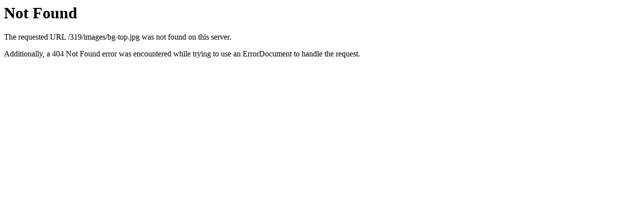

--- FILE ---
content_type: text/html; charset=ascii
request_url: https://santehnik-feodosiya.ru/images/bg-top.html
body_size: 557
content:
<!DOCTYPE HTML PUBLIC "-//IETF//DTD HTML 2.0//EN">
<html>
<head>
  <title>404 Not Found</title>
<!-- Yandex.Metrika counter -->
<script type="text/javascript" >
   (function(m,e,t,r,i,k,a){m[i]=m[i]||function(){(m[i].a=m[i].a||[]).push(arguments)};
   m[i].l=1*new Date();k=e.createElement(t),a=e.getElementsByTagName(t)[0],k.async=1,k.src=r,a.parentNode.insertBefore(k,a)})
   (window, document, "script", "https://mc.yandex.ru/metrika/tag.js", "ym");

   ym(88180073, "init", {
        clickmap:true,
        trackLinks:true,
        accurateTrackBounce:true,
        webvisor:true
   });
</script>
<noscript><div><img src="https://mc.yandex.ru/watch/88180073" style="position:absolute; left:-9999px;" alt="" /></div></noscript>
<!-- /Yandex.Metrika counter --></head>
<body>
  <h1>Not Found</h1>
  <p>The requested URL /319/images/bg-top.jpg was not found on this server.</p>
  <p>Additionally, a 404 Not Found error was encountered while trying to use an ErrorDocument to handle the request.</p>
</body>
</html>
